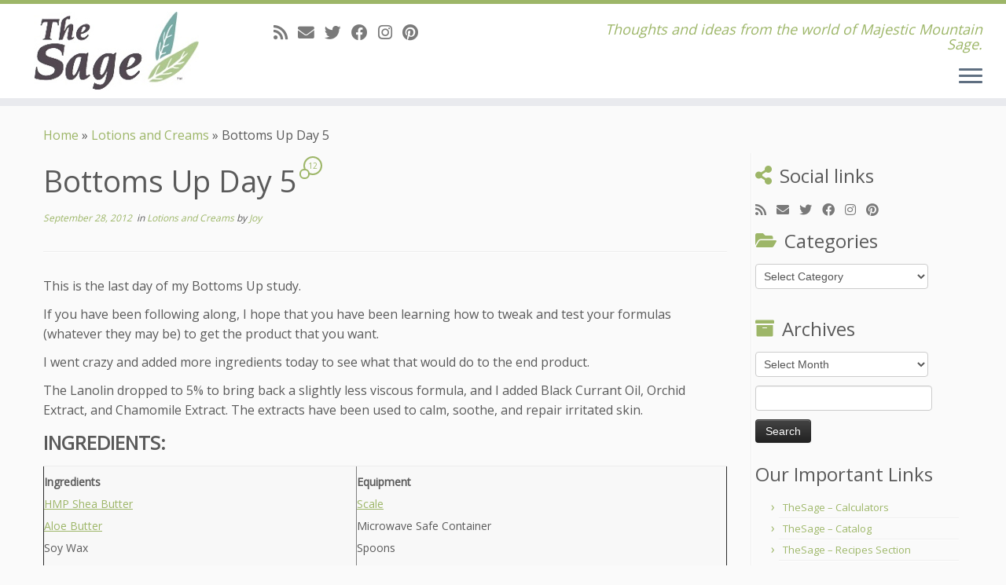

--- FILE ---
content_type: text/html; charset=UTF-8
request_url: https://blog.thesage.com/2012/09/28/bottoms-up-day-5/
body_size: 17677
content:
<!DOCTYPE html>
<!--[if IE 7]>
<html class="ie ie7 no-js" lang="en-US">
<![endif]-->
<!--[if IE 8]>
<html class="ie ie8 no-js" lang="en-US">
<![endif]-->
<!--[if !(IE 7) | !(IE 8)  ]><!-->
<html class="no-js" lang="en-US">
<!--<![endif]-->
	<head>
		<meta charset="UTF-8" />
		<meta http-equiv="X-UA-Compatible" content="IE=EDGE" />
		<meta name="viewport" content="width=device-width, initial-scale=1.0" />
        <link rel="profile"  href="https://gmpg.org/xfn/11" />
		<link rel="pingback" href="https://blog.thesage.com/xmlrpc.php" />
		<script>(function(html){html.className = html.className.replace(/\bno-js\b/,'js')})(document.documentElement);</script>
<title>Bottoms Up Day 5 &#8211; Adventures With The Sage</title>
<meta name='robots' content='max-image-preview:large' />
	<style>img:is([sizes="auto" i], [sizes^="auto," i]) { contain-intrinsic-size: 3000px 1500px }</style>
	<link rel='dns-prefetch' href='//fonts.googleapis.com' />
<link rel="alternate" type="application/rss+xml" title="Adventures With The Sage &raquo; Feed" href="https://blog.thesage.com/feed/" />
<link rel="alternate" type="application/rss+xml" title="Adventures With The Sage &raquo; Comments Feed" href="https://blog.thesage.com/comments/feed/" />
<link rel="alternate" type="application/rss+xml" title="Adventures With The Sage &raquo; Bottoms Up Day 5 Comments Feed" href="https://blog.thesage.com/2012/09/28/bottoms-up-day-5/feed/" />
<script type="text/javascript">
/* <![CDATA[ */
window._wpemojiSettings = {"baseUrl":"https:\/\/s.w.org\/images\/core\/emoji\/15.0.3\/72x72\/","ext":".png","svgUrl":"https:\/\/s.w.org\/images\/core\/emoji\/15.0.3\/svg\/","svgExt":".svg","source":{"concatemoji":"https:\/\/blog.thesage.com\/wp-includes\/js\/wp-emoji-release.min.js?ver=6.7.1"}};
/*! This file is auto-generated */
!function(i,n){var o,s,e;function c(e){try{var t={supportTests:e,timestamp:(new Date).valueOf()};sessionStorage.setItem(o,JSON.stringify(t))}catch(e){}}function p(e,t,n){e.clearRect(0,0,e.canvas.width,e.canvas.height),e.fillText(t,0,0);var t=new Uint32Array(e.getImageData(0,0,e.canvas.width,e.canvas.height).data),r=(e.clearRect(0,0,e.canvas.width,e.canvas.height),e.fillText(n,0,0),new Uint32Array(e.getImageData(0,0,e.canvas.width,e.canvas.height).data));return t.every(function(e,t){return e===r[t]})}function u(e,t,n){switch(t){case"flag":return n(e,"\ud83c\udff3\ufe0f\u200d\u26a7\ufe0f","\ud83c\udff3\ufe0f\u200b\u26a7\ufe0f")?!1:!n(e,"\ud83c\uddfa\ud83c\uddf3","\ud83c\uddfa\u200b\ud83c\uddf3")&&!n(e,"\ud83c\udff4\udb40\udc67\udb40\udc62\udb40\udc65\udb40\udc6e\udb40\udc67\udb40\udc7f","\ud83c\udff4\u200b\udb40\udc67\u200b\udb40\udc62\u200b\udb40\udc65\u200b\udb40\udc6e\u200b\udb40\udc67\u200b\udb40\udc7f");case"emoji":return!n(e,"\ud83d\udc26\u200d\u2b1b","\ud83d\udc26\u200b\u2b1b")}return!1}function f(e,t,n){var r="undefined"!=typeof WorkerGlobalScope&&self instanceof WorkerGlobalScope?new OffscreenCanvas(300,150):i.createElement("canvas"),a=r.getContext("2d",{willReadFrequently:!0}),o=(a.textBaseline="top",a.font="600 32px Arial",{});return e.forEach(function(e){o[e]=t(a,e,n)}),o}function t(e){var t=i.createElement("script");t.src=e,t.defer=!0,i.head.appendChild(t)}"undefined"!=typeof Promise&&(o="wpEmojiSettingsSupports",s=["flag","emoji"],n.supports={everything:!0,everythingExceptFlag:!0},e=new Promise(function(e){i.addEventListener("DOMContentLoaded",e,{once:!0})}),new Promise(function(t){var n=function(){try{var e=JSON.parse(sessionStorage.getItem(o));if("object"==typeof e&&"number"==typeof e.timestamp&&(new Date).valueOf()<e.timestamp+604800&&"object"==typeof e.supportTests)return e.supportTests}catch(e){}return null}();if(!n){if("undefined"!=typeof Worker&&"undefined"!=typeof OffscreenCanvas&&"undefined"!=typeof URL&&URL.createObjectURL&&"undefined"!=typeof Blob)try{var e="postMessage("+f.toString()+"("+[JSON.stringify(s),u.toString(),p.toString()].join(",")+"));",r=new Blob([e],{type:"text/javascript"}),a=new Worker(URL.createObjectURL(r),{name:"wpTestEmojiSupports"});return void(a.onmessage=function(e){c(n=e.data),a.terminate(),t(n)})}catch(e){}c(n=f(s,u,p))}t(n)}).then(function(e){for(var t in e)n.supports[t]=e[t],n.supports.everything=n.supports.everything&&n.supports[t],"flag"!==t&&(n.supports.everythingExceptFlag=n.supports.everythingExceptFlag&&n.supports[t]);n.supports.everythingExceptFlag=n.supports.everythingExceptFlag&&!n.supports.flag,n.DOMReady=!1,n.readyCallback=function(){n.DOMReady=!0}}).then(function(){return e}).then(function(){var e;n.supports.everything||(n.readyCallback(),(e=n.source||{}).concatemoji?t(e.concatemoji):e.wpemoji&&e.twemoji&&(t(e.twemoji),t(e.wpemoji)))}))}((window,document),window._wpemojiSettings);
/* ]]> */
</script>
<link rel='stylesheet' id='tc-gfonts-css' href='//fonts.googleapis.com/css?family=Open+Sans%7COpen+Sans' type='text/css' media='all' />
<style id='wp-emoji-styles-inline-css' type='text/css'>

	img.wp-smiley, img.emoji {
		display: inline !important;
		border: none !important;
		box-shadow: none !important;
		height: 1em !important;
		width: 1em !important;
		margin: 0 0.07em !important;
		vertical-align: -0.1em !important;
		background: none !important;
		padding: 0 !important;
	}
</style>
<link rel='stylesheet' id='wp-block-library-css' href='https://blog.thesage.com/wp-includes/css/dist/block-library/style.min.css?ver=6.7.1' type='text/css' media='all' />
<style id='classic-theme-styles-inline-css' type='text/css'>
/*! This file is auto-generated */
.wp-block-button__link{color:#fff;background-color:#32373c;border-radius:9999px;box-shadow:none;text-decoration:none;padding:calc(.667em + 2px) calc(1.333em + 2px);font-size:1.125em}.wp-block-file__button{background:#32373c;color:#fff;text-decoration:none}
</style>
<style id='global-styles-inline-css' type='text/css'>
:root{--wp--preset--aspect-ratio--square: 1;--wp--preset--aspect-ratio--4-3: 4/3;--wp--preset--aspect-ratio--3-4: 3/4;--wp--preset--aspect-ratio--3-2: 3/2;--wp--preset--aspect-ratio--2-3: 2/3;--wp--preset--aspect-ratio--16-9: 16/9;--wp--preset--aspect-ratio--9-16: 9/16;--wp--preset--color--black: #000000;--wp--preset--color--cyan-bluish-gray: #abb8c3;--wp--preset--color--white: #ffffff;--wp--preset--color--pale-pink: #f78da7;--wp--preset--color--vivid-red: #cf2e2e;--wp--preset--color--luminous-vivid-orange: #ff6900;--wp--preset--color--luminous-vivid-amber: #fcb900;--wp--preset--color--light-green-cyan: #7bdcb5;--wp--preset--color--vivid-green-cyan: #00d084;--wp--preset--color--pale-cyan-blue: #8ed1fc;--wp--preset--color--vivid-cyan-blue: #0693e3;--wp--preset--color--vivid-purple: #9b51e0;--wp--preset--gradient--vivid-cyan-blue-to-vivid-purple: linear-gradient(135deg,rgba(6,147,227,1) 0%,rgb(155,81,224) 100%);--wp--preset--gradient--light-green-cyan-to-vivid-green-cyan: linear-gradient(135deg,rgb(122,220,180) 0%,rgb(0,208,130) 100%);--wp--preset--gradient--luminous-vivid-amber-to-luminous-vivid-orange: linear-gradient(135deg,rgba(252,185,0,1) 0%,rgba(255,105,0,1) 100%);--wp--preset--gradient--luminous-vivid-orange-to-vivid-red: linear-gradient(135deg,rgba(255,105,0,1) 0%,rgb(207,46,46) 100%);--wp--preset--gradient--very-light-gray-to-cyan-bluish-gray: linear-gradient(135deg,rgb(238,238,238) 0%,rgb(169,184,195) 100%);--wp--preset--gradient--cool-to-warm-spectrum: linear-gradient(135deg,rgb(74,234,220) 0%,rgb(151,120,209) 20%,rgb(207,42,186) 40%,rgb(238,44,130) 60%,rgb(251,105,98) 80%,rgb(254,248,76) 100%);--wp--preset--gradient--blush-light-purple: linear-gradient(135deg,rgb(255,206,236) 0%,rgb(152,150,240) 100%);--wp--preset--gradient--blush-bordeaux: linear-gradient(135deg,rgb(254,205,165) 0%,rgb(254,45,45) 50%,rgb(107,0,62) 100%);--wp--preset--gradient--luminous-dusk: linear-gradient(135deg,rgb(255,203,112) 0%,rgb(199,81,192) 50%,rgb(65,88,208) 100%);--wp--preset--gradient--pale-ocean: linear-gradient(135deg,rgb(255,245,203) 0%,rgb(182,227,212) 50%,rgb(51,167,181) 100%);--wp--preset--gradient--electric-grass: linear-gradient(135deg,rgb(202,248,128) 0%,rgb(113,206,126) 100%);--wp--preset--gradient--midnight: linear-gradient(135deg,rgb(2,3,129) 0%,rgb(40,116,252) 100%);--wp--preset--font-size--small: 13px;--wp--preset--font-size--medium: 20px;--wp--preset--font-size--large: 36px;--wp--preset--font-size--x-large: 42px;--wp--preset--spacing--20: 0.44rem;--wp--preset--spacing--30: 0.67rem;--wp--preset--spacing--40: 1rem;--wp--preset--spacing--50: 1.5rem;--wp--preset--spacing--60: 2.25rem;--wp--preset--spacing--70: 3.38rem;--wp--preset--spacing--80: 5.06rem;--wp--preset--shadow--natural: 6px 6px 9px rgba(0, 0, 0, 0.2);--wp--preset--shadow--deep: 12px 12px 50px rgba(0, 0, 0, 0.4);--wp--preset--shadow--sharp: 6px 6px 0px rgba(0, 0, 0, 0.2);--wp--preset--shadow--outlined: 6px 6px 0px -3px rgba(255, 255, 255, 1), 6px 6px rgba(0, 0, 0, 1);--wp--preset--shadow--crisp: 6px 6px 0px rgba(0, 0, 0, 1);}:where(.is-layout-flex){gap: 0.5em;}:where(.is-layout-grid){gap: 0.5em;}body .is-layout-flex{display: flex;}.is-layout-flex{flex-wrap: wrap;align-items: center;}.is-layout-flex > :is(*, div){margin: 0;}body .is-layout-grid{display: grid;}.is-layout-grid > :is(*, div){margin: 0;}:where(.wp-block-columns.is-layout-flex){gap: 2em;}:where(.wp-block-columns.is-layout-grid){gap: 2em;}:where(.wp-block-post-template.is-layout-flex){gap: 1.25em;}:where(.wp-block-post-template.is-layout-grid){gap: 1.25em;}.has-black-color{color: var(--wp--preset--color--black) !important;}.has-cyan-bluish-gray-color{color: var(--wp--preset--color--cyan-bluish-gray) !important;}.has-white-color{color: var(--wp--preset--color--white) !important;}.has-pale-pink-color{color: var(--wp--preset--color--pale-pink) !important;}.has-vivid-red-color{color: var(--wp--preset--color--vivid-red) !important;}.has-luminous-vivid-orange-color{color: var(--wp--preset--color--luminous-vivid-orange) !important;}.has-luminous-vivid-amber-color{color: var(--wp--preset--color--luminous-vivid-amber) !important;}.has-light-green-cyan-color{color: var(--wp--preset--color--light-green-cyan) !important;}.has-vivid-green-cyan-color{color: var(--wp--preset--color--vivid-green-cyan) !important;}.has-pale-cyan-blue-color{color: var(--wp--preset--color--pale-cyan-blue) !important;}.has-vivid-cyan-blue-color{color: var(--wp--preset--color--vivid-cyan-blue) !important;}.has-vivid-purple-color{color: var(--wp--preset--color--vivid-purple) !important;}.has-black-background-color{background-color: var(--wp--preset--color--black) !important;}.has-cyan-bluish-gray-background-color{background-color: var(--wp--preset--color--cyan-bluish-gray) !important;}.has-white-background-color{background-color: var(--wp--preset--color--white) !important;}.has-pale-pink-background-color{background-color: var(--wp--preset--color--pale-pink) !important;}.has-vivid-red-background-color{background-color: var(--wp--preset--color--vivid-red) !important;}.has-luminous-vivid-orange-background-color{background-color: var(--wp--preset--color--luminous-vivid-orange) !important;}.has-luminous-vivid-amber-background-color{background-color: var(--wp--preset--color--luminous-vivid-amber) !important;}.has-light-green-cyan-background-color{background-color: var(--wp--preset--color--light-green-cyan) !important;}.has-vivid-green-cyan-background-color{background-color: var(--wp--preset--color--vivid-green-cyan) !important;}.has-pale-cyan-blue-background-color{background-color: var(--wp--preset--color--pale-cyan-blue) !important;}.has-vivid-cyan-blue-background-color{background-color: var(--wp--preset--color--vivid-cyan-blue) !important;}.has-vivid-purple-background-color{background-color: var(--wp--preset--color--vivid-purple) !important;}.has-black-border-color{border-color: var(--wp--preset--color--black) !important;}.has-cyan-bluish-gray-border-color{border-color: var(--wp--preset--color--cyan-bluish-gray) !important;}.has-white-border-color{border-color: var(--wp--preset--color--white) !important;}.has-pale-pink-border-color{border-color: var(--wp--preset--color--pale-pink) !important;}.has-vivid-red-border-color{border-color: var(--wp--preset--color--vivid-red) !important;}.has-luminous-vivid-orange-border-color{border-color: var(--wp--preset--color--luminous-vivid-orange) !important;}.has-luminous-vivid-amber-border-color{border-color: var(--wp--preset--color--luminous-vivid-amber) !important;}.has-light-green-cyan-border-color{border-color: var(--wp--preset--color--light-green-cyan) !important;}.has-vivid-green-cyan-border-color{border-color: var(--wp--preset--color--vivid-green-cyan) !important;}.has-pale-cyan-blue-border-color{border-color: var(--wp--preset--color--pale-cyan-blue) !important;}.has-vivid-cyan-blue-border-color{border-color: var(--wp--preset--color--vivid-cyan-blue) !important;}.has-vivid-purple-border-color{border-color: var(--wp--preset--color--vivid-purple) !important;}.has-vivid-cyan-blue-to-vivid-purple-gradient-background{background: var(--wp--preset--gradient--vivid-cyan-blue-to-vivid-purple) !important;}.has-light-green-cyan-to-vivid-green-cyan-gradient-background{background: var(--wp--preset--gradient--light-green-cyan-to-vivid-green-cyan) !important;}.has-luminous-vivid-amber-to-luminous-vivid-orange-gradient-background{background: var(--wp--preset--gradient--luminous-vivid-amber-to-luminous-vivid-orange) !important;}.has-luminous-vivid-orange-to-vivid-red-gradient-background{background: var(--wp--preset--gradient--luminous-vivid-orange-to-vivid-red) !important;}.has-very-light-gray-to-cyan-bluish-gray-gradient-background{background: var(--wp--preset--gradient--very-light-gray-to-cyan-bluish-gray) !important;}.has-cool-to-warm-spectrum-gradient-background{background: var(--wp--preset--gradient--cool-to-warm-spectrum) !important;}.has-blush-light-purple-gradient-background{background: var(--wp--preset--gradient--blush-light-purple) !important;}.has-blush-bordeaux-gradient-background{background: var(--wp--preset--gradient--blush-bordeaux) !important;}.has-luminous-dusk-gradient-background{background: var(--wp--preset--gradient--luminous-dusk) !important;}.has-pale-ocean-gradient-background{background: var(--wp--preset--gradient--pale-ocean) !important;}.has-electric-grass-gradient-background{background: var(--wp--preset--gradient--electric-grass) !important;}.has-midnight-gradient-background{background: var(--wp--preset--gradient--midnight) !important;}.has-small-font-size{font-size: var(--wp--preset--font-size--small) !important;}.has-medium-font-size{font-size: var(--wp--preset--font-size--medium) !important;}.has-large-font-size{font-size: var(--wp--preset--font-size--large) !important;}.has-x-large-font-size{font-size: var(--wp--preset--font-size--x-large) !important;}
:where(.wp-block-post-template.is-layout-flex){gap: 1.25em;}:where(.wp-block-post-template.is-layout-grid){gap: 1.25em;}
:where(.wp-block-columns.is-layout-flex){gap: 2em;}:where(.wp-block-columns.is-layout-grid){gap: 2em;}
:root :where(.wp-block-pullquote){font-size: 1.5em;line-height: 1.6;}
</style>
<link rel='stylesheet' id='customizr-fa-css' href='https://blog.thesage.com/wp-content/themes/customizr/assets/shared/fonts/fa/css/fontawesome-all.min.css?ver=4.4.24' type='text/css' media='all' />
<link rel='stylesheet' id='customizr-common-css' href='https://blog.thesage.com/wp-content/themes/customizr/inc/assets/css/tc_common.min.css?ver=4.4.24' type='text/css' media='all' />
<link rel='stylesheet' id='customizr-skin-css' href='https://blog.thesage.com/wp-content/themes/customizr/inc/assets/css/green.min.css?ver=4.4.24' type='text/css' media='all' />
<style id='customizr-skin-inline-css' type='text/css'>

                  .site-title,.site-description,h1,h2,h3,.tc-dropcap {
                    font-family : 'Open Sans';
                    font-weight : inherit;
                  }

                  body,.navbar .nav>li>a {
                    font-family : 'Open Sans';
                    font-weight : inherit;
                  }

            body,.navbar .nav>li>a {
              font-size : 16px;
              line-height : 1.6em;
            }
table { border-collapse: separate; }
                           body table { border-collapse: collapse; }
                          
.social-links .social-icon:before { content: none } 
.sticky-enabled .tc-shrink-on .site-logo img {
    					height:30px!important;width:auto!important
    				}

    				.sticky-enabled .tc-shrink-on .brand .site-title {
    					font-size:0.6em;opacity:0.8;line-height:1.2em
    				}

#tc-push-footer { display: none; visibility: hidden; }
         .tc-sticky-footer #tc-push-footer.sticky-footer-enabled { display: block; }
        


          #tc-sn { width: 330px;}
          .tc-sn-visible[class*=sn-left] #tc-page-wrap { left: 330px; }
          .tc-sn-visible[class*=sn-right] #tc-page-wrap { right: 330px; }
          [class*=sn-right].sn-close #tc-page-wrap, [class*=sn-left].sn-open #tc-page-wrap {
            -webkit-transform: translate3d( 330px, 0, 0 );
            -moz-transform: translate3d( 330px, 0, 0 );
            transform: translate3d( 330px, 0, 0 );
          }
          [class*=sn-right].sn-open #tc-page-wrap, [class*=sn-left].sn-close #tc-page-wrap {
            -webkit-transform: translate3d( -330px, 0, 0 );
            -moz-transform: translate3d( -330px, 0, 0 );
             transform: translate3d( -330px, 0, 0 );
          }
          /* stick the sticky header to the left/right of the page wrapper */
          .tc-sticky-header.tc-sn-visible:not(.animating)[class*=sn-left] .tc-header { left: 330px; }
          .tc-sticky-header.tc-sn-visible:not(.animating)[class*=sn-right] .tc-header { right: 330px; }
          /* ie<9 breaks using :not */
          .no-csstransforms3d .tc-sticky-header.tc-sn-visible[class*=sn-left] .tc-header { left: 330px; }
          .no-csstransforms3d .tc-sticky-header.tc-sn-visible[class*=sn-right] .tc-header { right: 330px; }
      
</style>
<link rel='stylesheet' id='customizr-style-css' href='https://blog.thesage.com/wp-content/themes/customizr/style.css?ver=4.4.24' type='text/css' media='all' />
<link rel='stylesheet' id='fancyboxcss-css' href='https://blog.thesage.com/wp-content/themes/customizr/assets/front/js/libs/fancybox/jquery.fancybox-1.3.4.min.css?ver=6.7.1' type='text/css' media='all' />
<script type="text/javascript" src="https://blog.thesage.com/wp-includes/js/jquery/jquery.min.js?ver=3.7.1" id="jquery-core-js"></script>
<script type="text/javascript" src="https://blog.thesage.com/wp-includes/js/jquery/jquery-migrate.min.js?ver=3.4.1" id="jquery-migrate-js"></script>
<script type="text/javascript" src="https://blog.thesage.com/wp-content/themes/customizr/assets/front/js/libs/modernizr.min.js?ver=4.4.24" id="modernizr-js"></script>
<script type="text/javascript" src="https://blog.thesage.com/wp-content/themes/customizr/assets/front/js/libs/fancybox/jquery.fancybox-1.3.4.min.js?ver=4.4.24" id="tc-fancybox-js"></script>
<script type="text/javascript" src="https://blog.thesage.com/wp-includes/js/underscore.min.js?ver=1.13.7" id="underscore-js"></script>
<script type="text/javascript" id="tc-scripts-js-extra">
/* <![CDATA[ */
var TCParams = {"_disabled":[],"FancyBoxState":"1","FancyBoxAutoscale":"1","SliderName":"","SliderDelay":"","SliderHover":"1","centerSliderImg":"1","SmoothScroll":{"Enabled":true,"Options":{"touchpadSupport":false}},"anchorSmoothScroll":"linear","anchorSmoothScrollExclude":{"simple":["[class*=edd]",".tc-carousel-control",".carousel-control","[data-toggle=\"modal\"]","[data-toggle=\"dropdown\"]","[data-toggle=\"tooltip\"]","[data-toggle=\"popover\"]","[data-toggle=\"collapse\"]","[data-toggle=\"tab\"]","[data-toggle=\"pill\"]","[class*=upme]","[class*=um-]"],"deep":{"classes":[],"ids":[]}},"ReorderBlocks":"1","centerAllImg":"1","HasComments":"1","LeftSidebarClass":".span3.left.tc-sidebar","RightSidebarClass":".span3.right.tc-sidebar","LoadModernizr":"1","stickyCustomOffset":{"_initial":0,"_scrolling":0,"options":{"_static":true,"_element":""}},"stickyHeader":"1","dropdowntoViewport":"","timerOnScrollAllBrowsers":"1","extLinksStyle":"","extLinksTargetExt":"","extLinksSkipSelectors":{"classes":["btn","button"],"ids":[]},"dropcapEnabled":"","dropcapWhere":{"post":"","page":""},"dropcapMinWords":"50","dropcapSkipSelectors":{"tags":["IMG","IFRAME","H1","H2","H3","H4","H5","H6","BLOCKQUOTE","UL","OL"],"classes":["btn","tc-placeholder-wrap"],"id":[]},"imgSmartLoadEnabled":"","imgSmartLoadOpts":{"parentSelectors":[".article-container",".__before_main_wrapper",".widget-front"],"opts":{"excludeImg":[".tc-holder-img"]}},"imgSmartLoadsForSliders":"","goldenRatio":"1.618","gridGoldenRatioLimit":"350","isSecondMenuEnabled":"","secondMenuRespSet":"in-sn-before","isParallaxOn":"1","parallaxRatio":"0.55","pluginCompats":[],"adminAjaxUrl":"https:\/\/blog.thesage.com\/wp-admin\/admin-ajax.php","ajaxUrl":"https:\/\/blog.thesage.com\/?czrajax=1","frontNonce":{"id":"CZRFrontNonce","handle":"e3f5f41428"},"isDevMode":"","isModernStyle":"","i18n":{"Permanently dismiss":"Permanently dismiss"},"version":"4.4.24","frontNotifications":{"styleSwitcher":{"enabled":false,"content":"","dismissAction":"dismiss_style_switcher_note_front","ajaxUrl":"https:\/\/blog.thesage.com\/wp-admin\/admin-ajax.php"}}};
/* ]]> */
</script>
<script type="text/javascript" src="https://blog.thesage.com/wp-content/themes/customizr/inc/assets/js/tc-scripts.min.js?ver=4.4.24" id="tc-scripts-js"></script>
<link rel="https://api.w.org/" href="https://blog.thesage.com/wp-json/" /><link rel="alternate" title="JSON" type="application/json" href="https://blog.thesage.com/wp-json/wp/v2/posts/18631" /><link rel="EditURI" type="application/rsd+xml" title="RSD" href="https://blog.thesage.com/xmlrpc.php?rsd" />
<meta name="generator" content="WordPress 6.7.1" />
<link rel="canonical" href="https://blog.thesage.com/2012/09/28/bottoms-up-day-5/" />
<link rel='shortlink' href='https://blog.thesage.com/?p=18631' />
<link rel="alternate" title="oEmbed (JSON)" type="application/json+oembed" href="https://blog.thesage.com/wp-json/oembed/1.0/embed?url=https%3A%2F%2Fblog.thesage.com%2F2012%2F09%2F28%2Fbottoms-up-day-5%2F" />
<link rel="alternate" title="oEmbed (XML)" type="text/xml+oembed" href="https://blog.thesage.com/wp-json/oembed/1.0/embed?url=https%3A%2F%2Fblog.thesage.com%2F2012%2F09%2F28%2Fbottoms-up-day-5%2F&#038;format=xml" />
<style type="text/css">.recentcomments a{display:inline !important;padding:0 !important;margin:0 !important;}</style><link rel="icon" href="https://blog.thesage.com/wp-content/uploads/2016/02/cropped-BiLeaves-32x32.png" sizes="32x32" />
<link rel="icon" href="https://blog.thesage.com/wp-content/uploads/2016/02/cropped-BiLeaves-192x192.png" sizes="192x192" />
<link rel="apple-touch-icon" href="https://blog.thesage.com/wp-content/uploads/2016/02/cropped-BiLeaves-180x180.png" />
<meta name="msapplication-TileImage" content="https://blog.thesage.com/wp-content/uploads/2016/02/cropped-BiLeaves-270x270.png" />
	</head>
	
	<body class="post-template-default single single-post postid-18631 single-format-standard wp-embed-responsive tc-fade-hover-links tc-r-sidebar tc-center-images skin-green customizr-4-4-24 tc-sticky-header sticky-disabled tc-transparent-on-scroll no-navbar tc-side-menu tc-sticky-footer sn-right" >
            <a class="screen-reader-text skip-link" href="#content">Skip to content</a>
                  <nav id="tc-sn" class="tc-sn navbar">
            <div class="tc-sn-inner nav-collapse">
              <div class="btn-toggle-nav sn-toggle pull-right"><button type="button" class="btn menu-btn"  title="Close" aria-label="Close"><span class="icon-bar"></span><span class="icon-bar"></span><span class="icon-bar"></span> </button></div><div class="sn-nav-wrapper"><ul class="nav sn-nav"><li class="page_item page-item-2 menu-item"><a href="https://blog.thesage.com/about/">About</a></li><li class="page_item page-item-28 menu-item"><a href="https://blog.thesage.com/subscribe/">Email Subscription</a></li></ul></div>            </div><!--.tc-sn-inner -->
          </nav><!-- //#tc-sn -->
        
    <div id="tc-page-wrap" class="">

  		
  	   	<header class="tc-header clearfix row-fluid tc-tagline-off tc-title-logo-on  tc-shrink-on tc-menu-on logo-left tc-second-menu-in-sn-before-when-mobile">
  			
        <div class="brand span3 pull-left">
        <a class="site-logo" href="https://blog.thesage.com/" aria-label="Adventures With The Sage | Thoughts and ideas from the world of Majestic Mountain Sage."><img src="https://blog.thesage.com/wp-content/uploads/2016/02/the-sage-logo-1.jpg" alt="Back Home" width="210" height="100" style="max-width:250px;max-height:100px" data-no-retina class=" attachment-31755"/></a>        </div> <!-- brand span3 -->

        <div class="container outside"><h2 class="site-description">Thoughts and ideas from the world of Majestic Mountain Sage.</h2></div>      	<div class="navbar-wrapper clearfix span9">
        	<div class="navbar resp">
          		<div class="navbar-inner" role="navigation">
            		<div class="row-fluid">
              		<div class="social-block span5"><div class="social-links"><a rel="nofollow noopener noreferrer" class="social-icon icon-feed"  title="Subscribe to my rss feed" aria-label="Subscribe to my rss feed" href="http://blog.thesage.com/feed/rss/"  target="_blank" ><i class="fas fa-rss"></i></a><a rel="nofollow noopener noreferrer" class="social-icon icon-mail"  title="E-mail" aria-label="E-mail" href="mailto:info@thesage.com"  target="_blank" ><i class="fas fa-envelope"></i></a><a rel="nofollow noopener noreferrer" class="social-icon icon-twitter"  title="Follow me on Twitter" aria-label="Follow me on Twitter" href="http://twitter.com/mmtnsage"  target="_blank" ><i class="fab fa-twitter"></i></a><a rel="nofollow noopener noreferrer" class="social-icon icon-facebook"  title="Follow me on Facebook" aria-label="Follow me on Facebook" href="http://www.facebook.com/pages/Logan-UT/Majestic-Mountain-Sage/80954559494?ref=nf"  target="_blank" ><i class="fab fa-facebook"></i></a><a rel="nofollow noopener noreferrer" class="social-icon icon-instagram"  title="Follow me on Instagram" aria-label="Follow me on Instagram" href="https://www.instagram.com/mmtnsage/"  target="_blank" ><i class="fab fa-instagram"></i></a><a rel="nofollow noopener noreferrer" class="social-icon icon-pinterest"  title="Pin me on Pinterest" aria-label="Pin me on Pinterest" href="http://www.pinterest.com/mmtnsage/"  target="_blank" ><i class="fab fa-pinterest"></i></a></div></div><h2 class="span7 inside site-description">Thoughts and ideas from the world of Majestic Mountain Sage.</h2><div class="btn-toggle-nav sn-toggle pull-right"><button type="button" class="btn menu-btn"  title="Open the menu" aria-label="Open the menu"><span class="icon-bar"></span><span class="icon-bar"></span><span class="icon-bar"></span> </button></div>          			</div><!-- /.row-fluid -->
          		</div><!-- /.navbar-inner -->
        	</div><!-- /.navbar resp -->
      	</div><!-- /.navbar-wrapper -->
    	  		</header>
  		<div id="tc-reset-margin-top" class="container-fluid" style="margin-top:103px"></div><div id="main-wrapper" class="container">

    <div class="tc-hot-crumble container" role="navigation"><div class="row"><div class="span12"><div class="breadcrumb-trail breadcrumbs"><span class="trail-begin"><a href="https://blog.thesage.com" title="Adventures With The Sage" rel="home" class="trail-begin">Home</a></span> <span class="sep">&raquo;</span> <a href="https://blog.thesage.com/category/lotions-and-creams/" title="Lotions and Creams">Lotions and Creams</a> <span class="sep">&raquo;</span> <span class="trail-end">Bottoms Up Day 5</span></div></div></div></div>
    <div class="container" role="main">
        <div class="row column-content-wrapper">

            
                <div id="content" class="span9 article-container tc-gallery-style">

                    
                        
                                                                                    
                                                                    <article id="post-18631" class="row-fluid post-18631 post type-post status-publish format-standard has-post-thumbnail category-lotions-and-creams czr-hentry">
                                                <header class="entry-header">
          <h1 class="entry-title ">Bottoms Up Day 5 <span class="comments-link"><a href="#tc-comment-title" title="12 Comment(s) on Bottoms Up Day 5" data-disqus-identifier="javascript:this.page.identifier"><span class="tc-comment-bubble default-bubble">12 </span></a></span></h1><div class="entry-meta"><a href="https://blog.thesage.com/2012/09/28/" title="5:00 am" rel="bookmark"><time class="entry-date updated" datetime="28 Sep, 2012">September 28, 2012</time></a> &nbsp;in <a class="" href="https://blog.thesage.com/category/lotions-and-creams/" title="View all posts in Lotions and Creams"> Lotions and Creams </a> <span class="by-author"> by <span class="author vcard author_name"><a class="url fn n" href="https://blog.thesage.com/author/joy/" title="View all posts by Joy" rel="author">Joy</a></span></span> </div><hr class="featurette-divider __before_content">        </header>
                  <section class="entry-content ">
              <p>This is the last day of my Bottoms Up study.</p>
<p>If you have been following along, I hope that you have been learning how to tweak and test your formulas (whatever they may be) to get the product that you want.</p>
<p>I went crazy and added more ingredients today to see what that would do to the end product.</p>
<p>The Lanolin dropped to 5% to bring back a slightly less viscous formula, and I added Black Currant Oil, Orchid Extract, and Chamomile Extract. The extracts have been used to calm, soothe, and repair irritated skin.</p>
<h3><strong>INGREDIENTS:</strong></h3>
<table border="1">
<tbody>
<tr>
<td valign="top"><strong>Ingredients</strong><br />
<a href="http://www.thesage.com/catalog/FixedOil.html#SheaButterRefinedHighMeltPoint">HMP Shea Butter</a><br />
<a href="http://www.thesage.com/catalog/FixedOil.html#AloeVeraButter">Aloe Butter</a><br />
Soy Wax<br />
Cherry Oil<br />
<a href="http://www.thesage.com/catalog/FixedOil.html#Lanolin">Lanolin</a><br />
Black Currant Oil<br />
<a href="http://www.thesage.com/catalog/FixedOil.html#SeabuckthornFruitOil">Seabuckthorn Fruit Oil</a><br />
<a href="http://www.thesage.com/catalog/FixedOil.html#CalendulaOilExtract">Calendula Extract</a><br />
<a href="http://www.thesage.com/catalog/Extracts.html#OrchidExtractOilSoluble">Orchid Extract</a><br />
<a href="http://www.thesage.com/catalog/Extracts.html#ChamomileExtract">Chamomile Extract</a></td>
<td valign="top"><strong>Equipment</strong><br />
<a href="https://www.thesage.com/catalog/EquipmentandScales.html#1500gCompactScale">Scale</a><br />
Microwave Safe Container<br />
Spoons<br />
<a href="https://www.thesage.com/catalog/EquipmentandScales.html#TransferPipettes(droppers)LargeandSmall">Pipettes</a></td>
</tr>
</tbody>
</table>
<h3><strong>RECIPE:</strong></h3>
<table border="1">
<tbody>
<tr>
<td valign="top"><strong>Recipe in Grams (100 gr)</strong><br />
32 grams HMP Shea Butter<br />
30 grams Aloe Butter<br />
10 grams Soy Wax<br />
8 grams Cherry Oil<br />
5 grams Lanolin<br />
2 grams Black Currant Oil<br />
1 gram Seabuckthorn Fruit Oil<br />
8 grams Calendula Extract<br />
2 grams Orchid Extract<br />
2 grams Chamomile Extract</td>
<td valign="top"><strong>Recipe in Ounces (4 oz)</strong><br />
1.28 ounces HMP Shea Butter<br />
1.2 ounces Aloe Butter<br />
0.4 ounce Soy Wax<br />
0.32 ounce Cherry Oil<br />
0.2 ounce Lanolin<br />
0.08 ounce Black Currant Oil<br />
0.04 ounce Seabuckthorn Fruit Oil<br />
0.32 ounce Calendula Extract<br />
0.08 ounce Orchid Extract<br />
0.08 ounce Chamomile Extract</td>
<td valign="top"><strong>Recipe in Percentages</strong><br />
32% HMP Shea Butter<br />
30% Aloe Butter<br />
10% Soy Wax<br />
8% Cherry Oil<br />
5% Lanolin<br />
2% Black Currant Oil<br />
1% Seabuckthorn Fruit Oil<br />
8% Calendula Extract<br />
2% Orchid Extract<br />
2% Chamomile Extract</td>
</tr>
</tbody>
</table>
<h3><strong>INSTRUCTIONS:</strong></h3>
<p>Carefully weigh all ingredients in a microwave-safe container except for the Calendula, Orchid, and Chamomile Extracts. Microwave in short bursts (30-45 seconds) until the Soy Wax is completely melted. The mixture will be a brilliant, clear, orange color and extremely hot when completely melted.</p>
<p>Wait until the mixture cools down and is just warm to the touch before adding the extracts. Stir and immediately pour into jars or bottles. Let set overnight to completely firm.</p>
<table border="1">
<tbody>
<tr>
<td valign="top">
<p><div id="attachment_38842" style="width: 310px" class="wp-caption aligncenter"><a href="https://blog.thesage.com/wp-content/uploads/2019/11/Bottoms-Up-5-hard-oils.jpg" class="grouped_elements" rel="tc-fancybox-group18631"><img fetchpriority="high" decoding="async" aria-describedby="caption-attachment-38842" class="wp-image-38842 size-medium" src="https://blog.thesage.com/wp-content/uploads/2019/11/Bottoms-Up-5-hard-oils-300x287.jpg" alt="" width="300" height="287" srcset="https://blog.thesage.com/wp-content/uploads/2019/11/Bottoms-Up-5-hard-oils-300x287.jpg 300w, https://blog.thesage.com/wp-content/uploads/2019/11/Bottoms-Up-5-hard-oils-768x733.jpg 768w, https://blog.thesage.com/wp-content/uploads/2019/11/Bottoms-Up-5-hard-oils.jpg 1000w" sizes="(max-width: 300px) 100vw, 300px" /></a><p id="caption-attachment-38842" class="wp-caption-text">Hard oils for the final formula are still Soy Wax, High Melt Point Shea Butter, and Aloe Butter.</p></div></td>
<td valign="top">
<p><div id="attachment_38843" style="width: 310px" class="wp-caption aligncenter"><a href="https://blog.thesage.com/wp-content/uploads/2019/11/Bottoms-Up-5-liquid-oils.jpg" class="grouped_elements" rel="tc-fancybox-group18631"><img decoding="async" aria-describedby="caption-attachment-38843" class="wp-image-38843 size-medium" src="https://blog.thesage.com/wp-content/uploads/2019/11/Bottoms-Up-5-liquid-oils-300x284.jpg" alt="" width="300" height="284" srcset="https://blog.thesage.com/wp-content/uploads/2019/11/Bottoms-Up-5-liquid-oils-300x284.jpg 300w, https://blog.thesage.com/wp-content/uploads/2019/11/Bottoms-Up-5-liquid-oils-768x728.jpg 768w, https://blog.thesage.com/wp-content/uploads/2019/11/Bottoms-Up-5-liquid-oils.jpg 1000w" sizes="(max-width: 300px) 100vw, 300px" /></a><p id="caption-attachment-38843" class="wp-caption-text">Liquid Oils include Cherry Seed Oil, Black Currant Oil, Seabuckthorn Fruit Oil, Lanolin, Calendula Extract, Orchid Extract, and Chamomile Extract.</p></div></td>
</tr>
</tbody>
</table>
<table border="1">
<tbody>
<tr>
<td valign="top">
<p><div id="attachment_38844" style="width: 310px" class="wp-caption aligncenter"><a href="https://blog.thesage.com/wp-content/uploads/2019/11/Bottoms-Up-5-pouring-into-jars.jpg" class="grouped_elements" rel="tc-fancybox-group18631"><img decoding="async" aria-describedby="caption-attachment-38844" class="wp-image-38844 size-medium" src="https://blog.thesage.com/wp-content/uploads/2019/11/Bottoms-Up-5-pouring-into-jars-300x289.jpg" alt="" width="300" height="289" srcset="https://blog.thesage.com/wp-content/uploads/2019/11/Bottoms-Up-5-pouring-into-jars-300x289.jpg 300w, https://blog.thesage.com/wp-content/uploads/2019/11/Bottoms-Up-5-pouring-into-jars-768x740.jpg 768w, https://blog.thesage.com/wp-content/uploads/2019/11/Bottoms-Up-5-pouring-into-jars.jpg 1000w" sizes="(max-width: 300px) 100vw, 300px" /></a><p id="caption-attachment-38844" class="wp-caption-text">After melting and mixing in the extracts, pour into jars.</p></div></td>
<td valign="top">
<p><div id="attachment_38858" style="width: 310px" class="wp-caption aligncenter"><a href="https://blog.thesage.com/wp-content/uploads/2012/09/Bottoms-Up-5-finished.jpg" class="grouped_elements" rel="tc-fancybox-group18631"><img loading="lazy" decoding="async" aria-describedby="caption-attachment-38858" class="wp-image-38858 size-medium" src="https://blog.thesage.com/wp-content/uploads/2012/09/Bottoms-Up-5-finished-300x295.jpg" alt="" width="300" height="295" srcset="https://blog.thesage.com/wp-content/uploads/2012/09/Bottoms-Up-5-finished-300x295.jpg 300w, https://blog.thesage.com/wp-content/uploads/2012/09/Bottoms-Up-5-finished-768x756.jpg 768w, https://blog.thesage.com/wp-content/uploads/2012/09/Bottoms-Up-5-finished.jpg 1000w" sizes="auto, (max-width: 300px) 100vw, 300px" /></a><p id="caption-attachment-38858" class="wp-caption-text">The finished oil in jars after hardening a few hours.</p></div></td>
</tr>
</tbody>
</table>
<h3><strong>NOTES:</strong></h3>
<p>This recipe was a staff favorite. Everyone tried my different creations, rubbing this and that into their arms, and the vote was unanimous on this formula being the best for the intended product.</p>
<p>I agree 100%. I could not have predicted the feel of this recipe over the others. The addition of the Black Currant Oil, Orchid Extract, and Chamomile Extract made for a heavier ointment that was still easy to apply. It stays on the skin longer (which is want I would want in a baby bottom ointment), and it is perfectly viscous, light in odor, and the color is beautiful.</p>
<p>I hope that this study has been educational and fun for everyone. This has probably been my favorite blog to date.</p>
<p>While discussing this blog with other staff members, we decided that these recipes can be used for other things besides baby bottom ointment. I mentioned yesterday (Day 4) that that formula might be great for a foot balm. One person suggested that the Day 1 formulation could be used as a base for sore muscle rub, but to add Menthol Crystals. Hmmm, that is a good thought. Maybe that could be something we blog about in the future.</p>
<p>Which formula would be a favorite for you to use on your baby, or as a gift to a young mother in your life? How would you change the recipes to suit your needs?<br />
<a href="http://blog.thesage.com/wp-content/uploads/joy2.jpg" class="grouped_elements" rel="tc-fancybox-group18631"><img loading="lazy" decoding="async" class="alignnone size-full wp-image-19087" title="Joy" src="http://blog.thesage.com/wp-content/uploads/joy2.jpg" alt="Joy" width="100" height="72" /></a></p>
<p>&nbsp;</p>
                                      </section><!-- .entry-content -->
                                            </article>
                                
                            
                        
                    <hr class="featurette-divider __after_loop">
<div id="comments" class="comments-area" >
		<div id="respond" class="comment-respond">
		<h3 id="reply-title" class="comment-reply-title">Leave a comment <small><a rel="nofollow" id="cancel-comment-reply-link" href="/2012/09/28/bottoms-up-day-5/#respond" style="display:none;">Cancel reply</a></small></h3><form action="https://blog.thesage.com/wp-comments-post.php" method="post" id="commentform" class="comment-form"><p class="comment-notes"><span id="email-notes">Your email address will not be published.</span> <span class="required-field-message">Required fields are marked <span class="required">*</span></span></p><p class="comment-form-comment"><label for="comment">Comment <span class="required">*</span></label> <textarea id="comment" name="comment" cols="45" rows="8" maxlength="65525" required="required"></textarea></p><p class="comment-form-author"><label for="author">Name <span class="required">*</span></label> <input id="author" name="author" type="text" value="" size="30" maxlength="245" autocomplete="name" required="required" /></p>
<p class="comment-form-email"><label for="email">Email <span class="required">*</span></label> <input id="email" name="email" type="text" value="" size="30" maxlength="100" aria-describedby="email-notes" autocomplete="email" required="required" /></p>
<p class="comment-form-url"><label for="url">Website</label> <input id="url" name="url" type="text" value="" size="30" maxlength="200" autocomplete="url" /></p>
<p class="form-submit"><input name="submit" type="submit" id="submit" class="submit" value="Post Comment" /> <input type='hidden' name='comment_post_ID' value='18631' id='comment_post_ID' />
<input type='hidden' name='comment_parent' id='comment_parent' value='0' />
</p></form>	</div><!-- #respond -->
	<h2 id="tc-comment-title" class="comments-title">12 thoughts on &ldquo;<span>Bottoms Up Day 5</span>&rdquo;</h2>              <ul class="commentlist">
                        <li class="comment even thread-even depth-1" id="li-comment-18915">

            <article id="comment-18915" class="comment"><div class="row-fluid"><div class="comment-avatar span2"><img alt='' src='https://secure.gravatar.com/avatar/1dd39422b57166e3f9ce8d60424b863e?s=80&#038;d=blank&#038;r=pg' srcset='https://secure.gravatar.com/avatar/1dd39422b57166e3f9ce8d60424b863e?s=160&#038;d=blank&#038;r=pg 2x' class='avatar avatar-80 photo' height='80' width='80' loading='lazy' decoding='async'/></div><div class="span10"><div class="reply btn btn-small"><a rel="nofollow" class="comment-reply-link" href="https://blog.thesage.com/2012/09/28/bottoms-up-day-5/?replytocom=18915#respond" data-commentid="18915" data-postid="18631" data-belowelement="comment-18915" data-respondelement="respond" data-replyto="Reply to Cindy" aria-label="Reply to Cindy">Reply <span>&darr;</span></a></div> <header class="comment-meta comment-author vcard"><cite class="fn"><a href="http://www.SmoothScentSations.com" class="url" rel="ugc external nofollow">Cindy</a>  </cite> <a class="comment-date" href="https://blog.thesage.com/2012/09/28/bottoms-up-day-5/#comment-18915"><time datetime="2012-09-28T06:52:56-06:00">September 28, 2012 at 6:52 am</time></a></header>  <section class="comment-content comment"><p>This sounds like a nice thing to try.  I think I will try whipping up a batch and see how I like it.  I might add some EO&#8217;s to it that have antibacterial, antifungal, etc. properties to it as well and just see how I like it.  Thanks for the post.  Cindy</p>
</section></div></div></article>          <!-- //#comment-## -->
        </li><!-- #comment-## -->
        <li class="comment odd alt thread-odd thread-alt depth-1" id="li-comment-18916">

            <article id="comment-18916" class="comment"><div class="row-fluid"><div class="comment-avatar span2"><img alt='' src='https://secure.gravatar.com/avatar/862ef0f6c7120cc76066f049969b161e?s=80&#038;d=blank&#038;r=pg' srcset='https://secure.gravatar.com/avatar/862ef0f6c7120cc76066f049969b161e?s=160&#038;d=blank&#038;r=pg 2x' class='avatar avatar-80 photo' height='80' width='80' loading='lazy' decoding='async'/></div><div class="span10"><div class="reply btn btn-small"><a rel="nofollow" class="comment-reply-link" href="https://blog.thesage.com/2012/09/28/bottoms-up-day-5/?replytocom=18916#respond" data-commentid="18916" data-postid="18631" data-belowelement="comment-18916" data-respondelement="respond" data-replyto="Reply to Heather Gwinn" aria-label="Reply to Heather Gwinn">Reply <span>&darr;</span></a></div> <header class="comment-meta comment-author vcard"><cite class="fn"><a href="http://www.blackbirdsoap.com" class="url" rel="ugc external nofollow">Heather Gwinn</a>  </cite> <a class="comment-date" href="https://blog.thesage.com/2012/09/28/bottoms-up-day-5/#comment-18916"><time datetime="2012-09-28T12:23:20-06:00">September 28, 2012 at 12:23 pm</time></a></header>  <section class="comment-content comment"><p>I am eager to try this recipe. I lack a few ingredients but that just gives me an excuse to shop with you again! LOL! Is there a good oil replacement to the cherry oil? Something similar? I&#8217;m just wondering if I already have something I could use.</p>
</section></div></div></article>          <!-- //#comment-## -->
        <ul class="children">
        <li class="comment even depth-2" id="li-comment-18919">

            <article id="comment-18919" class="comment"><div class="row-fluid"><div class="comment-avatar span2"><img alt='' src='https://secure.gravatar.com/avatar/7a72e331891fe7310e04be272660af06?s=80&#038;d=blank&#038;r=pg' srcset='https://secure.gravatar.com/avatar/7a72e331891fe7310e04be272660af06?s=160&#038;d=blank&#038;r=pg 2x' class='avatar avatar-80 photo' height='80' width='80' loading='lazy' decoding='async'/></div><div class="span10"><div class="reply btn btn-small"><a rel="nofollow" class="comment-reply-link" href="https://blog.thesage.com/2012/09/28/bottoms-up-day-5/?replytocom=18919#respond" data-commentid="18919" data-postid="18631" data-belowelement="comment-18919" data-respondelement="respond" data-replyto="Reply to Andee" aria-label="Reply to Andee">Reply <span>&darr;</span></a></div> <header class="comment-meta comment-author vcard"><cite class="fn"><a href="http://www.thesage.com" class="url" rel="ugc external nofollow">Andee</a>  </cite> <a class="comment-date" href="https://blog.thesage.com/2012/09/28/bottoms-up-day-5/#comment-18919"><time datetime="2012-09-28T23:07:57-06:00">September 28, 2012 at 11:07 pm</time></a></header>  <section class="comment-content comment"><p>Cherry Oil is a light weight oil, so I would recommend Coconut Oil Fractions, Colorless Jojoba, Macadamia Nut, or Sesame Oils as replacements. Do you have other light weight oils in your stash?</p>
</section></div></div></article>          <!-- //#comment-## -->
        </li><!-- #comment-## -->
</ul><!-- .children -->
</li><!-- #comment-## -->
        <li class="comment odd alt thread-even depth-1" id="li-comment-18917">

            <article id="comment-18917" class="comment"><div class="row-fluid"><div class="comment-avatar span2"><img alt='' src='https://secure.gravatar.com/avatar/c06159def379c212b0343f0bce352c39?s=80&#038;d=blank&#038;r=pg' srcset='https://secure.gravatar.com/avatar/c06159def379c212b0343f0bce352c39?s=160&#038;d=blank&#038;r=pg 2x' class='avatar avatar-80 photo' height='80' width='80' loading='lazy' decoding='async'/></div><div class="span10"><div class="reply btn btn-small"><a rel="nofollow" class="comment-reply-link" href="https://blog.thesage.com/2012/09/28/bottoms-up-day-5/?replytocom=18917#respond" data-commentid="18917" data-postid="18631" data-belowelement="comment-18917" data-respondelement="respond" data-replyto="Reply to Tina" aria-label="Reply to Tina">Reply <span>&darr;</span></a></div> <header class="comment-meta comment-author vcard"><cite class="fn"><a href="http://www.thesage.com" class="url" rel="ugc external nofollow">Tina</a>  </cite> <a class="comment-date" href="https://blog.thesage.com/2012/09/28/bottoms-up-day-5/#comment-18917"><time datetime="2012-09-28T15:02:40-06:00">September 28, 2012 at 3:02 pm</time></a></header>  <section class="comment-content comment"><p>Cindy and anyone else considering this recipe. PLEASE TRY IT! This new mixture has become my favorite. It tops the Tina&#8217;s Lanolin Butter and other salve-like mixtures. I find this ointment to be fantastic. I can promise, the finished product is not anything you would expect. IT IS GREAT!!!</p>
<p>Tina</p>
</section></div></div></article>          <!-- //#comment-## -->
        </li><!-- #comment-## -->
        <li class="comment even thread-odd thread-alt depth-1" id="li-comment-18918">

            <article id="comment-18918" class="comment"><div class="row-fluid"><div class="comment-avatar span2"><img alt='' src='https://secure.gravatar.com/avatar/19f71e0286e14e12d5e5a2460a40fb56?s=80&#038;d=blank&#038;r=pg' srcset='https://secure.gravatar.com/avatar/19f71e0286e14e12d5e5a2460a40fb56?s=160&#038;d=blank&#038;r=pg 2x' class='avatar avatar-80 photo' height='80' width='80' loading='lazy' decoding='async'/></div><div class="span10"><div class="reply btn btn-small"><a rel="nofollow" class="comment-reply-link" href="https://blog.thesage.com/2012/09/28/bottoms-up-day-5/?replytocom=18918#respond" data-commentid="18918" data-postid="18631" data-belowelement="comment-18918" data-respondelement="respond" data-replyto="Reply to birdies" aria-label="Reply to birdies">Reply <span>&darr;</span></a></div> <header class="comment-meta comment-author vcard"><cite class="fn">birdies  </cite> <a class="comment-date" href="https://blog.thesage.com/2012/09/28/bottoms-up-day-5/#comment-18918"><time datetime="2012-09-28T18:52:19-06:00">September 28, 2012 at 6:52 pm</time></a></header>  <section class="comment-content comment"><p>I really like the looks of the consistency.  Looks very creamy.<br />
I&#8217;ll have to get some orchid extract and try it.</p>
</section></div></div></article>          <!-- //#comment-## -->
        </li><!-- #comment-## -->
        <li class="comment odd alt thread-even depth-1" id="li-comment-18920">

            <article id="comment-18920" class="comment"><div class="row-fluid"><div class="comment-avatar span2"><img alt='' src='https://secure.gravatar.com/avatar/355fa8ea4d520a55baa01e6d1ea858c9?s=80&#038;d=blank&#038;r=pg' srcset='https://secure.gravatar.com/avatar/355fa8ea4d520a55baa01e6d1ea858c9?s=160&#038;d=blank&#038;r=pg 2x' class='avatar avatar-80 photo' height='80' width='80' loading='lazy' decoding='async'/></div><div class="span10"><div class="reply btn btn-small"><a rel="nofollow" class="comment-reply-link" href="https://blog.thesage.com/2012/09/28/bottoms-up-day-5/?replytocom=18920#respond" data-commentid="18920" data-postid="18631" data-belowelement="comment-18920" data-respondelement="respond" data-replyto="Reply to Dawn Roth" aria-label="Reply to Dawn Roth">Reply <span>&darr;</span></a></div> <header class="comment-meta comment-author vcard"><cite class="fn">Dawn Roth  </cite> <a class="comment-date" href="https://blog.thesage.com/2012/09/28/bottoms-up-day-5/#comment-18920"><time datetime="2012-09-28T23:38:29-06:00">September 28, 2012 at 11:38 pm</time></a></header>  <section class="comment-content comment"><p>Your blogging and curious way of exploring these products makes me eager to try something of my own! Love it!</p>
</section></div></div></article>          <!-- //#comment-## -->
        </li><!-- #comment-## -->
        <li class="comment even thread-odd thread-alt depth-1" id="li-comment-18921">

            <article id="comment-18921" class="comment"><div class="row-fluid"><div class="comment-avatar span2"><img alt='' src='https://secure.gravatar.com/avatar/862ef0f6c7120cc76066f049969b161e?s=80&#038;d=blank&#038;r=pg' srcset='https://secure.gravatar.com/avatar/862ef0f6c7120cc76066f049969b161e?s=160&#038;d=blank&#038;r=pg 2x' class='avatar avatar-80 photo' height='80' width='80' loading='lazy' decoding='async'/></div><div class="span10"><div class="reply btn btn-small"><a rel="nofollow" class="comment-reply-link" href="https://blog.thesage.com/2012/09/28/bottoms-up-day-5/?replytocom=18921#respond" data-commentid="18921" data-postid="18631" data-belowelement="comment-18921" data-respondelement="respond" data-replyto="Reply to Heather Gwinn" aria-label="Reply to Heather Gwinn">Reply <span>&darr;</span></a></div> <header class="comment-meta comment-author vcard"><cite class="fn"><a href="http://www.blackbirdsoap.com" class="url" rel="ugc external nofollow">Heather Gwinn</a>  </cite> <a class="comment-date" href="https://blog.thesage.com/2012/09/28/bottoms-up-day-5/#comment-18921"><time datetime="2012-09-29T10:25:11-06:00">September 29, 2012 at 10:25 am</time></a></header>  <section class="comment-content comment"><p>Andee, I do actually have coconut oil fractions &amp; apricot kernel oil. I also know that apricot kernel oil does wonders for the skin. I use it lightly by it&#8217;s self on my face at night and have seen a great improvement on my skin. My skin has become softer, less break outs (weird), and an overall youthfulness that has been notice by others. I wonder what benefits it might have on a babies bottom! Hummm.</p>
</section></div></div></article>          <!-- //#comment-## -->
        </li><!-- #comment-## -->
        <li class="pingback odd alt thread-even depth-1" id="comment-18922">
          <article id="comment-18922" class="comment">
            <p>Pingback: <a href="http://blog.thesage.com/2012/11/08/class-demonstration-of-bottoms-up-recipe/" class="url" rel="ugc">Adventures With The Sage &raquo; Blog Archive &raquo; Class Demonstration of Bottoms Up recipe</a>                            </p>
          </article>
        </li><!-- #comment-## -->
        <li class="pingback even thread-odd thread-alt depth-1" id="comment-18923">
          <article id="comment-18923" class="comment">
            <p>Pingback: <a href="http://blog.thesage.com/2013/01/09/andees-cold-flu-self-care-tips/" class="url" rel="ugc">Adventures With The Sage &raquo; Blog Archive &raquo; Andee&#8217;s Cold &amp; Flu Self Care Tips</a>                            </p>
          </article>
        </li><!-- #comment-## -->
        <li class="comment odd alt thread-even depth-1" id="li-comment-18924">

            <article id="comment-18924" class="comment"><div class="row-fluid"><div class="comment-avatar span2"><img alt='' src='https://secure.gravatar.com/avatar/0c8cd0eff6d61db712273b88639c1c62?s=80&#038;d=blank&#038;r=pg' srcset='https://secure.gravatar.com/avatar/0c8cd0eff6d61db712273b88639c1c62?s=160&#038;d=blank&#038;r=pg 2x' class='avatar avatar-80 photo' height='80' width='80' loading='lazy' decoding='async'/></div><div class="span10"><div class="reply btn btn-small"><a rel="nofollow" class="comment-reply-link" href="https://blog.thesage.com/2012/09/28/bottoms-up-day-5/?replytocom=18924#respond" data-commentid="18924" data-postid="18631" data-belowelement="comment-18924" data-respondelement="respond" data-replyto="Reply to Kam" aria-label="Reply to Kam">Reply <span>&darr;</span></a></div> <header class="comment-meta comment-author vcard"><cite class="fn">Kam  </cite> <a class="comment-date" href="https://blog.thesage.com/2012/09/28/bottoms-up-day-5/#comment-18924"><time datetime="2013-04-21T15:38:07-06:00">April 21, 2013 at 3:38 pm</time></a></header>  <section class="comment-content comment"><p>I received a sample of this ointment in my last order.  It is awesome.  My daughter had a large, dry, scaly patch of skin on the top of her foot. There was even an open wound in the damaged area that would not heal.  This place has been on her foot for more than a year.  I am very pleased to say, the sore has completely healed over and the scaly patch is almost gone. Thank you so much for the sample and the recipe.  I am placing an order with you this week for the ingredients that I need to make more. I do plan to try making the ointment with bees wax rather than soy wax &#8211; only because I am a beekeeper. I hope this doesn&#8217;t change the properties of the ointment. Thanks again.</p>
</section></div></div></article>          <!-- //#comment-## -->
        <ul class="children">
        <li class="comment even depth-2" id="li-comment-18925">

            <article id="comment-18925" class="comment"><div class="row-fluid"><div class="comment-avatar span2"><img alt='' src='https://secure.gravatar.com/avatar/c06159def379c212b0343f0bce352c39?s=80&#038;d=blank&#038;r=pg' srcset='https://secure.gravatar.com/avatar/c06159def379c212b0343f0bce352c39?s=160&#038;d=blank&#038;r=pg 2x' class='avatar avatar-80 photo' height='80' width='80' loading='lazy' decoding='async'/></div><div class="span10"><div class="reply btn btn-small"><a rel="nofollow" class="comment-reply-link" href="https://blog.thesage.com/2012/09/28/bottoms-up-day-5/?replytocom=18925#respond" data-commentid="18925" data-postid="18631" data-belowelement="comment-18925" data-respondelement="respond" data-replyto="Reply to Tina" aria-label="Reply to Tina">Reply <span>&darr;</span></a></div> <header class="comment-meta comment-author vcard"><cite class="fn"><a href="http://www.thesage.com" class="url" rel="ugc external nofollow">Tina</a>  </cite> <a class="comment-date" href="https://blog.thesage.com/2012/09/28/bottoms-up-day-5/#comment-18925"><time datetime="2013-04-22T09:36:58-06:00">April 22, 2013 at 9:36 am</time></a></header>  <section class="comment-content comment"><p>I am glad to hear this ointment type recipe has been so well received by her skin. That is awesome!!</p>
</section></div></div></article>          <!-- //#comment-## -->
        </li><!-- #comment-## -->
</ul><!-- .children -->
</li><!-- #comment-## -->
        <li class="pingback odd alt thread-odd thread-alt depth-1" id="comment-24185">
          <article id="comment-24185" class="comment">
            <p>Pingback: <a href="http://blog.thesage.com/2018/03/28/planning-a-baby-shower-gift-basket-day-3/" class="url" rel="ugc">Planning a Baby Shower Gift Basket &#8211; Day 3 &#8211; Adventures With The Sage</a>                            </p>
          </article>
        </li><!-- #comment-## -->
              </ul><!-- .commentlist -->
            </div><!-- //#comments .comments-area -->

        
          <hr class="featurette-divider __after_loop">
        <nav id="nav-below" class="navigation">

              <h3 class="assistive-text">
                Post navigation              </h3>

              <ul class="pager">
                                  <li class="previous">
                    <span class="nav-previous">
                      <a href="https://blog.thesage.com/2012/09/27/classes-available-soon/" rel="prev"><span class="meta-nav">&larr;</span> Classes Available Soon!</a>                    </span>
                  </li>
                                                  <li class="next">
                    <span class="nav-next">
                        <a href="https://blog.thesage.com/2012/09/28/freebie-friday-16/" rel="next">Freebie Friday! <span class="meta-nav">&rarr;</span></a>                    </span>
                  </li>
                              </ul>

          </nav><!-- //#nav-below .navigation -->

        
        
                                   <hr class="featurette-divider tc-mobile-separator">
                </div><!--.article-container -->

           
        <div class="span3 right tc-sidebar">
           <div id="right" class="widget-area" role="complementary">
              <aside class="social-block widget widget_social"><h3 class="widget-title">Social links</h3><div class="social-links"><a rel="nofollow noopener noreferrer" class="social-icon icon-feed"  title="Subscribe to my rss feed" aria-label="Subscribe to my rss feed" href="http://blog.thesage.com/feed/rss/"  target="_blank" ><i class="fas fa-rss"></i></a><a rel="nofollow noopener noreferrer" class="social-icon icon-mail"  title="E-mail" aria-label="E-mail" href="mailto:info@thesage.com"  target="_blank" ><i class="fas fa-envelope"></i></a><a rel="nofollow noopener noreferrer" class="social-icon icon-twitter"  title="Follow me on Twitter" aria-label="Follow me on Twitter" href="http://twitter.com/mmtnsage"  target="_blank" ><i class="fab fa-twitter"></i></a><a rel="nofollow noopener noreferrer" class="social-icon icon-facebook"  title="Follow me on Facebook" aria-label="Follow me on Facebook" href="http://www.facebook.com/pages/Logan-UT/Majestic-Mountain-Sage/80954559494?ref=nf"  target="_blank" ><i class="fab fa-facebook"></i></a><a rel="nofollow noopener noreferrer" class="social-icon icon-instagram"  title="Follow me on Instagram" aria-label="Follow me on Instagram" href="https://www.instagram.com/mmtnsage/"  target="_blank" ><i class="fab fa-instagram"></i></a><a rel="nofollow noopener noreferrer" class="social-icon icon-pinterest"  title="Pin me on Pinterest" aria-label="Pin me on Pinterest" href="http://www.pinterest.com/mmtnsage/"  target="_blank" ><i class="fab fa-pinterest"></i></a></div></aside><aside id="categories-262411275" class="widget widget_categories"><h3 class="widget-title">Categories</h3><form action="https://blog.thesage.com" method="get"><label class="screen-reader-text" for="cat">Categories</label><select  name='cat' id='cat' class='postform'>
	<option value='-1'>Select Category</option>
	<option class="level-0" value="55">Botanicals&nbsp;&nbsp;(44)</option>
	<option class="level-0" value="52">Calendar&nbsp;&nbsp;(108)</option>
	<option class="level-0" value="33">Challenges and Q&amp;A&nbsp;&nbsp;(149)</option>
	<option class="level-0" value="17">Color&nbsp;&nbsp;(30)</option>
	<option class="level-0" value="30">Color In Products&nbsp;&nbsp;(54)</option>
	<option class="level-0" value="46">Community Pursuits&nbsp;&nbsp;(49)</option>
	<option class="level-0" value="75">Did You Know?&nbsp;&nbsp;(1)</option>
	<option class="level-0" value="25">Drawings and Contests&nbsp;&nbsp;(124)</option>
	<option class="level-0" value="74">Facial Care&nbsp;&nbsp;(52)</option>
	<option class="level-0" value="18">Fast and Simple Gifts&nbsp;&nbsp;(287)</option>
	<option class="level-1" value="57">&nbsp;&nbsp;&nbsp;Quick Christmas Ideas&nbsp;&nbsp;(23)</option>
	<option class="level-0" value="76">Flavors&nbsp;&nbsp;(3)</option>
	<option class="level-0" value="14">Fragrances&nbsp;&nbsp;(224)</option>
	<option class="level-1" value="59">&nbsp;&nbsp;&nbsp;Perfumes&nbsp;&nbsp;(23)</option>
	<option class="level-1" value="61">&nbsp;&nbsp;&nbsp;Scent Blends&nbsp;&nbsp;(15)</option>
	<option class="level-0" value="54">Hair Care Products&nbsp;&nbsp;(33)</option>
	<option class="level-1" value="69">&nbsp;&nbsp;&nbsp;Beard and Mustache Care&nbsp;&nbsp;(8)</option>
	<option class="level-0" value="26">Lip Balms&nbsp;&nbsp;(234)</option>
	<option class="level-0" value="23">Lotions and Creams&nbsp;&nbsp;(358)</option>
	<option class="level-1" value="72">&nbsp;&nbsp;&nbsp;Balms &amp; Salves&nbsp;&nbsp;(19)</option>
	<option class="level-0" value="49">Massage Oils&nbsp;&nbsp;(27)</option>
	<option class="level-0" value="16">Notices and Alerts&nbsp;&nbsp;(117)</option>
	<option class="level-1" value="60">&nbsp;&nbsp;&nbsp;New Products&nbsp;&nbsp;(48)</option>
	<option class="level-0" value="32">Parties&nbsp;&nbsp;(11)</option>
	<option class="level-0" value="40">Soap&nbsp;&nbsp;(438)</option>
	<option class="level-1" value="19">&nbsp;&nbsp;&nbsp;Cold Process Soap&nbsp;&nbsp;(324)</option>
	<option class="level-1" value="43">&nbsp;&nbsp;&nbsp;Cream Soap&nbsp;&nbsp;(1)</option>
	<option class="level-1" value="56">&nbsp;&nbsp;&nbsp;Fragrances in Cold Process Soap&nbsp;&nbsp;(31)</option>
	<option class="level-1" value="34">&nbsp;&nbsp;&nbsp;Hot Process Soap&nbsp;&nbsp;(3)</option>
	<option class="level-1" value="38">&nbsp;&nbsp;&nbsp;Liquid Soap&nbsp;&nbsp;(11)</option>
	<option class="level-1" value="12">&nbsp;&nbsp;&nbsp;Melt &amp; Pour Soap&nbsp;&nbsp;(46)</option>
	<option class="level-1" value="73">&nbsp;&nbsp;&nbsp;Milk Soaps&nbsp;&nbsp;(2)</option>
	<option class="level-1" value="36">&nbsp;&nbsp;&nbsp;Using Soap&nbsp;&nbsp;(6)</option>
	<option class="level-0" value="27">Spa Related&nbsp;&nbsp;(168)</option>
	<option class="level-1" value="24">&nbsp;&nbsp;&nbsp;Scrubs&nbsp;&nbsp;(84)</option>
	<option class="level-0" value="37">Special Features&nbsp;&nbsp;(74)</option>
	<option class="level-0" value="48">Swaps&nbsp;&nbsp;(8)</option>
	<option class="level-0" value="39">Thoughts from The Sage&nbsp;&nbsp;(764)</option>
	<option class="level-1" value="70">&nbsp;&nbsp;&nbsp;Charity Focus&nbsp;&nbsp;(1)</option>
	<option class="level-1" value="45">&nbsp;&nbsp;&nbsp;Classes &amp; Events&nbsp;&nbsp;(38)</option>
	<option class="level-1" value="47">&nbsp;&nbsp;&nbsp;Featured Crafters&nbsp;&nbsp;(14)</option>
	<option class="level-1" value="44">&nbsp;&nbsp;&nbsp;Featured from the Swaps&nbsp;&nbsp;(10)</option>
	<option class="level-1" value="71">&nbsp;&nbsp;&nbsp;Featured Product&nbsp;&nbsp;(16)</option>
	<option class="level-1" value="41">&nbsp;&nbsp;&nbsp;Food and Recipes&nbsp;&nbsp;(37)</option>
	<option class="level-1" value="31">&nbsp;&nbsp;&nbsp;Product Assistance&nbsp;&nbsp;(82)</option>
	<option class="level-1" value="58">&nbsp;&nbsp;&nbsp;Special Sales&nbsp;&nbsp;(44)</option>
	<option class="level-1" value="51">&nbsp;&nbsp;&nbsp;Travels with The Sage&nbsp;&nbsp;(37)</option>
</select>
</form><script type="text/javascript">
/* <![CDATA[ */

(function() {
	var dropdown = document.getElementById( "cat" );
	function onCatChange() {
		if ( dropdown.options[ dropdown.selectedIndex ].value > 0 ) {
			dropdown.parentNode.submit();
		}
	}
	dropdown.onchange = onCatChange;
})();

/* ]]> */
</script>
</aside><aside id="archives-6" class="widget widget_archive"><h3 class="widget-title">Archives</h3>		<label class="screen-reader-text" for="archives-dropdown-6">Archives</label>
		<select id="archives-dropdown-6" name="archive-dropdown">
			
			<option value="">Select Month</option>
				<option value='https://blog.thesage.com/2025/04/'> April 2025 &nbsp;(1)</option>
	<option value='https://blog.thesage.com/2025/03/'> March 2025 &nbsp;(1)</option>
	<option value='https://blog.thesage.com/2023/03/'> March 2023 &nbsp;(1)</option>
	<option value='https://blog.thesage.com/2023/01/'> January 2023 &nbsp;(1)</option>
	<option value='https://blog.thesage.com/2022/12/'> December 2022 &nbsp;(11)</option>
	<option value='https://blog.thesage.com/2022/11/'> November 2022 &nbsp;(13)</option>
	<option value='https://blog.thesage.com/2022/10/'> October 2022 &nbsp;(15)</option>
	<option value='https://blog.thesage.com/2022/09/'> September 2022 &nbsp;(17)</option>
	<option value='https://blog.thesage.com/2022/08/'> August 2022 &nbsp;(13)</option>
	<option value='https://blog.thesage.com/2022/07/'> July 2022 &nbsp;(10)</option>
	<option value='https://blog.thesage.com/2022/06/'> June 2022 &nbsp;(14)</option>
	<option value='https://blog.thesage.com/2022/05/'> May 2022 &nbsp;(5)</option>
	<option value='https://blog.thesage.com/2022/04/'> April 2022 &nbsp;(7)</option>
	<option value='https://blog.thesage.com/2022/03/'> March 2022 &nbsp;(16)</option>
	<option value='https://blog.thesage.com/2022/02/'> February 2022 &nbsp;(10)</option>
	<option value='https://blog.thesage.com/2022/01/'> January 2022 &nbsp;(9)</option>
	<option value='https://blog.thesage.com/2021/12/'> December 2021 &nbsp;(11)</option>
	<option value='https://blog.thesage.com/2021/11/'> November 2021 &nbsp;(8)</option>
	<option value='https://blog.thesage.com/2021/10/'> October 2021 &nbsp;(16)</option>
	<option value='https://blog.thesage.com/2021/09/'> September 2021 &nbsp;(14)</option>
	<option value='https://blog.thesage.com/2021/08/'> August 2021 &nbsp;(14)</option>
	<option value='https://blog.thesage.com/2021/07/'> July 2021 &nbsp;(5)</option>
	<option value='https://blog.thesage.com/2021/03/'> March 2021 &nbsp;(3)</option>
	<option value='https://blog.thesage.com/2020/04/'> April 2020 &nbsp;(1)</option>
	<option value='https://blog.thesage.com/2020/03/'> March 2020 &nbsp;(1)</option>
	<option value='https://blog.thesage.com/2020/02/'> February 2020 &nbsp;(3)</option>
	<option value='https://blog.thesage.com/2020/01/'> January 2020 &nbsp;(12)</option>
	<option value='https://blog.thesage.com/2019/12/'> December 2019 &nbsp;(7)</option>
	<option value='https://blog.thesage.com/2019/11/'> November 2019 &nbsp;(4)</option>
	<option value='https://blog.thesage.com/2019/10/'> October 2019 &nbsp;(7)</option>
	<option value='https://blog.thesage.com/2019/09/'> September 2019 &nbsp;(11)</option>
	<option value='https://blog.thesage.com/2019/08/'> August 2019 &nbsp;(9)</option>
	<option value='https://blog.thesage.com/2019/07/'> July 2019 &nbsp;(11)</option>
	<option value='https://blog.thesage.com/2019/06/'> June 2019 &nbsp;(2)</option>
	<option value='https://blog.thesage.com/2019/05/'> May 2019 &nbsp;(8)</option>
	<option value='https://blog.thesage.com/2019/04/'> April 2019 &nbsp;(14)</option>
	<option value='https://blog.thesage.com/2019/03/'> March 2019 &nbsp;(9)</option>
	<option value='https://blog.thesage.com/2019/02/'> February 2019 &nbsp;(21)</option>
	<option value='https://blog.thesage.com/2019/01/'> January 2019 &nbsp;(12)</option>
	<option value='https://blog.thesage.com/2018/12/'> December 2018 &nbsp;(20)</option>
	<option value='https://blog.thesage.com/2018/11/'> November 2018 &nbsp;(18)</option>
	<option value='https://blog.thesage.com/2018/10/'> October 2018 &nbsp;(16)</option>
	<option value='https://blog.thesage.com/2018/09/'> September 2018 &nbsp;(4)</option>
	<option value='https://blog.thesage.com/2018/08/'> August 2018 &nbsp;(3)</option>
	<option value='https://blog.thesage.com/2018/07/'> July 2018 &nbsp;(10)</option>
	<option value='https://blog.thesage.com/2018/06/'> June 2018 &nbsp;(7)</option>
	<option value='https://blog.thesage.com/2018/05/'> May 2018 &nbsp;(18)</option>
	<option value='https://blog.thesage.com/2018/04/'> April 2018 &nbsp;(18)</option>
	<option value='https://blog.thesage.com/2018/03/'> March 2018 &nbsp;(15)</option>
	<option value='https://blog.thesage.com/2018/02/'> February 2018 &nbsp;(6)</option>
	<option value='https://blog.thesage.com/2018/01/'> January 2018 &nbsp;(12)</option>
	<option value='https://blog.thesage.com/2017/12/'> December 2017 &nbsp;(2)</option>
	<option value='https://blog.thesage.com/2017/11/'> November 2017 &nbsp;(8)</option>
	<option value='https://blog.thesage.com/2017/10/'> October 2017 &nbsp;(12)</option>
	<option value='https://blog.thesage.com/2017/09/'> September 2017 &nbsp;(8)</option>
	<option value='https://blog.thesage.com/2017/08/'> August 2017 &nbsp;(6)</option>
	<option value='https://blog.thesage.com/2017/07/'> July 2017 &nbsp;(5)</option>
	<option value='https://blog.thesage.com/2017/06/'> June 2017 &nbsp;(4)</option>
	<option value='https://blog.thesage.com/2017/05/'> May 2017 &nbsp;(2)</option>
	<option value='https://blog.thesage.com/2017/04/'> April 2017 &nbsp;(6)</option>
	<option value='https://blog.thesage.com/2017/03/'> March 2017 &nbsp;(9)</option>
	<option value='https://blog.thesage.com/2017/02/'> February 2017 &nbsp;(11)</option>
	<option value='https://blog.thesage.com/2017/01/'> January 2017 &nbsp;(13)</option>
	<option value='https://blog.thesage.com/2016/12/'> December 2016 &nbsp;(24)</option>
	<option value='https://blog.thesage.com/2016/11/'> November 2016 &nbsp;(15)</option>
	<option value='https://blog.thesage.com/2016/10/'> October 2016 &nbsp;(4)</option>
	<option value='https://blog.thesage.com/2016/09/'> September 2016 &nbsp;(7)</option>
	<option value='https://blog.thesage.com/2016/08/'> August 2016 &nbsp;(22)</option>
	<option value='https://blog.thesage.com/2016/07/'> July 2016 &nbsp;(23)</option>
	<option value='https://blog.thesage.com/2016/06/'> June 2016 &nbsp;(21)</option>
	<option value='https://blog.thesage.com/2016/05/'> May 2016 &nbsp;(25)</option>
	<option value='https://blog.thesage.com/2016/04/'> April 2016 &nbsp;(25)</option>
	<option value='https://blog.thesage.com/2016/03/'> March 2016 &nbsp;(14)</option>
	<option value='https://blog.thesage.com/2016/02/'> February 2016 &nbsp;(22)</option>
	<option value='https://blog.thesage.com/2016/01/'> January 2016 &nbsp;(21)</option>
	<option value='https://blog.thesage.com/2015/12/'> December 2015 &nbsp;(18)</option>
	<option value='https://blog.thesage.com/2015/11/'> November 2015 &nbsp;(15)</option>
	<option value='https://blog.thesage.com/2015/10/'> October 2015 &nbsp;(17)</option>
	<option value='https://blog.thesage.com/2015/09/'> September 2015 &nbsp;(17)</option>
	<option value='https://blog.thesage.com/2015/08/'> August 2015 &nbsp;(23)</option>
	<option value='https://blog.thesage.com/2015/07/'> July 2015 &nbsp;(32)</option>
	<option value='https://blog.thesage.com/2015/06/'> June 2015 &nbsp;(17)</option>
	<option value='https://blog.thesage.com/2015/05/'> May 2015 &nbsp;(13)</option>
	<option value='https://blog.thesage.com/2015/04/'> April 2015 &nbsp;(11)</option>
	<option value='https://blog.thesage.com/2015/03/'> March 2015 &nbsp;(11)</option>
	<option value='https://blog.thesage.com/2015/02/'> February 2015 &nbsp;(14)</option>
	<option value='https://blog.thesage.com/2015/01/'> January 2015 &nbsp;(17)</option>
	<option value='https://blog.thesage.com/2014/12/'> December 2014 &nbsp;(10)</option>
	<option value='https://blog.thesage.com/2014/11/'> November 2014 &nbsp;(14)</option>
	<option value='https://blog.thesage.com/2014/10/'> October 2014 &nbsp;(17)</option>
	<option value='https://blog.thesage.com/2014/09/'> September 2014 &nbsp;(11)</option>
	<option value='https://blog.thesage.com/2014/08/'> August 2014 &nbsp;(6)</option>
	<option value='https://blog.thesage.com/2014/07/'> July 2014 &nbsp;(14)</option>
	<option value='https://blog.thesage.com/2014/06/'> June 2014 &nbsp;(17)</option>
	<option value='https://blog.thesage.com/2014/05/'> May 2014 &nbsp;(19)</option>
	<option value='https://blog.thesage.com/2014/04/'> April 2014 &nbsp;(13)</option>
	<option value='https://blog.thesage.com/2014/03/'> March 2014 &nbsp;(34)</option>
	<option value='https://blog.thesage.com/2014/02/'> February 2014 &nbsp;(16)</option>
	<option value='https://blog.thesage.com/2014/01/'> January 2014 &nbsp;(20)</option>
	<option value='https://blog.thesage.com/2013/12/'> December 2013 &nbsp;(18)</option>
	<option value='https://blog.thesage.com/2013/11/'> November 2013 &nbsp;(17)</option>
	<option value='https://blog.thesage.com/2013/10/'> October 2013 &nbsp;(18)</option>
	<option value='https://blog.thesage.com/2013/09/'> September 2013 &nbsp;(24)</option>
	<option value='https://blog.thesage.com/2013/08/'> August 2013 &nbsp;(21)</option>
	<option value='https://blog.thesage.com/2013/07/'> July 2013 &nbsp;(17)</option>
	<option value='https://blog.thesage.com/2013/06/'> June 2013 &nbsp;(27)</option>
	<option value='https://blog.thesage.com/2013/05/'> May 2013 &nbsp;(31)</option>
	<option value='https://blog.thesage.com/2013/04/'> April 2013 &nbsp;(29)</option>
	<option value='https://blog.thesage.com/2013/03/'> March 2013 &nbsp;(27)</option>
	<option value='https://blog.thesage.com/2013/02/'> February 2013 &nbsp;(23)</option>
	<option value='https://blog.thesage.com/2013/01/'> January 2013 &nbsp;(27)</option>
	<option value='https://blog.thesage.com/2012/12/'> December 2012 &nbsp;(25)</option>
	<option value='https://blog.thesage.com/2012/11/'> November 2012 &nbsp;(22)</option>
	<option value='https://blog.thesage.com/2012/10/'> October 2012 &nbsp;(31)</option>
	<option value='https://blog.thesage.com/2012/09/'> September 2012 &nbsp;(27)</option>
	<option value='https://blog.thesage.com/2012/08/'> August 2012 &nbsp;(27)</option>
	<option value='https://blog.thesage.com/2012/07/'> July 2012 &nbsp;(25)</option>
	<option value='https://blog.thesage.com/2012/06/'> June 2012 &nbsp;(12)</option>
	<option value='https://blog.thesage.com/2012/05/'> May 2012 &nbsp;(19)</option>
	<option value='https://blog.thesage.com/2012/04/'> April 2012 &nbsp;(20)</option>
	<option value='https://blog.thesage.com/2012/03/'> March 2012 &nbsp;(21)</option>
	<option value='https://blog.thesage.com/2012/02/'> February 2012 &nbsp;(13)</option>
	<option value='https://blog.thesage.com/2012/01/'> January 2012 &nbsp;(13)</option>
	<option value='https://blog.thesage.com/2011/12/'> December 2011 &nbsp;(11)</option>
	<option value='https://blog.thesage.com/2011/11/'> November 2011 &nbsp;(17)</option>
	<option value='https://blog.thesage.com/2011/10/'> October 2011 &nbsp;(10)</option>
	<option value='https://blog.thesage.com/2011/09/'> September 2011 &nbsp;(20)</option>
	<option value='https://blog.thesage.com/2011/08/'> August 2011 &nbsp;(19)</option>
	<option value='https://blog.thesage.com/2011/07/'> July 2011 &nbsp;(19)</option>
	<option value='https://blog.thesage.com/2011/06/'> June 2011 &nbsp;(19)</option>
	<option value='https://blog.thesage.com/2011/05/'> May 2011 &nbsp;(25)</option>
	<option value='https://blog.thesage.com/2011/04/'> April 2011 &nbsp;(13)</option>
	<option value='https://blog.thesage.com/2011/03/'> March 2011 &nbsp;(26)</option>
	<option value='https://blog.thesage.com/2011/02/'> February 2011 &nbsp;(21)</option>
	<option value='https://blog.thesage.com/2011/01/'> January 2011 &nbsp;(23)</option>
	<option value='https://blog.thesage.com/2010/12/'> December 2010 &nbsp;(15)</option>
	<option value='https://blog.thesage.com/2010/11/'> November 2010 &nbsp;(18)</option>
	<option value='https://blog.thesage.com/2010/10/'> October 2010 &nbsp;(25)</option>
	<option value='https://blog.thesage.com/2010/09/'> September 2010 &nbsp;(26)</option>
	<option value='https://blog.thesage.com/2010/08/'> August 2010 &nbsp;(24)</option>
	<option value='https://blog.thesage.com/2010/07/'> July 2010 &nbsp;(19)</option>
	<option value='https://blog.thesage.com/2010/06/'> June 2010 &nbsp;(18)</option>
	<option value='https://blog.thesage.com/2010/05/'> May 2010 &nbsp;(11)</option>
	<option value='https://blog.thesage.com/2010/04/'> April 2010 &nbsp;(13)</option>
	<option value='https://blog.thesage.com/2010/03/'> March 2010 &nbsp;(13)</option>
	<option value='https://blog.thesage.com/2010/02/'> February 2010 &nbsp;(17)</option>
	<option value='https://blog.thesage.com/2010/01/'> January 2010 &nbsp;(21)</option>
	<option value='https://blog.thesage.com/2009/12/'> December 2009 &nbsp;(14)</option>
	<option value='https://blog.thesage.com/2009/11/'> November 2009 &nbsp;(10)</option>
	<option value='https://blog.thesage.com/2009/10/'> October 2009 &nbsp;(17)</option>
	<option value='https://blog.thesage.com/2009/09/'> September 2009 &nbsp;(21)</option>
	<option value='https://blog.thesage.com/2009/08/'> August 2009 &nbsp;(12)</option>
	<option value='https://blog.thesage.com/2009/07/'> July 2009 &nbsp;(17)</option>
	<option value='https://blog.thesage.com/2009/06/'> June 2009 &nbsp;(17)</option>
	<option value='https://blog.thesage.com/2009/05/'> May 2009 &nbsp;(23)</option>
	<option value='https://blog.thesage.com/2009/04/'> April 2009 &nbsp;(20)</option>
	<option value='https://blog.thesage.com/2009/03/'> March 2009 &nbsp;(23)</option>
	<option value='https://blog.thesage.com/2009/02/'> February 2009 &nbsp;(21)</option>
	<option value='https://blog.thesage.com/2009/01/'> January 2009 &nbsp;(72)</option>

		</select>

			<script type="text/javascript">
/* <![CDATA[ */

(function() {
	var dropdown = document.getElementById( "archives-dropdown-6" );
	function onSelectChange() {
		if ( dropdown.options[ dropdown.selectedIndex ].value !== '' ) {
			document.location.href = this.options[ this.selectedIndex ].value;
		}
	}
	dropdown.onchange = onSelectChange;
})();

/* ]]> */
</script>
</aside><aside id="search-4" class="widget widget_search"><form role="search" method="get" id="searchform" class="searchform" action="https://blog.thesage.com/">
				<div>
					<label class="screen-reader-text" for="s">Search for:</label>
					<input type="text" value="" name="s" id="s" />
					<input type="submit" id="searchsubmit" value="Search" />
				</div>
			</form></aside><aside id="linkcat-5" class="widget widget_links"><h3 class="widget-title">Our Important Links</h3>
	<ul class='xoxo blogroll'>
<li><a href="https://www.thesage.com/calcs/index.html">TheSage &#8211; Calculators</a></li>
<li><a href="http://www.thesage.com/catalog/" rel="me noopener" title="MMS Product Catalog" target="_blank">TheSage &#8211; Catalog</a></li>
<li><a href="https://www.thesage.com/recipes" rel="noopener" title="MMS Recipes Section" target="_blank">TheSage – Recipes Section</a></li>
<li><a href="http://blog.thesage.com/2010/06/16/finding-mms-in-nibley-utah/" rel="noopener" title="Directions to find MMS" target="_blank">Visiting TheSage Facility?</a></li>

	</ul>
</aside>
<aside id="linkcat-42" class="widget widget_links"><h3 class="widget-title">Social Media Links</h3>
	<ul class='xoxo blogroll'>
<li><a href="http://forum.thesage.com/" rel="noopener" title="MMS Discussion Forum" target="_blank">Chat with us! &#8211; TheSage Open Forum</a></li>
<li><a href="http://www.facebook.com/pages/Logan-UT/Majestic-Mountain-Sage/80954559494?ref=nf" rel="noopener" title="Follow us on Facebook!" target="_blank">Facebook for TheSage</a></li>
<li><a href="https://www.instagram.com/mmtnsage/" rel="noopener" title="Visit us on Instagram!" target="_blank">Instagram for TheSage</a></li>
<li><a href="http://www.pinterest.com/mmtnsage/">Pinterest for TheSage</a></li>
<li><a href="http://twitter.com/mmtnsage" rel="noopener" title="Follow us on Twitter for the latest product announcements!" target="_blank">Twitter for TheSage</a></li>
<li><a href="http://www.youtube.com/user/mmtnsage">YouTube Channel</a></li>

	</ul>
</aside>
<aside id="meta-2" class="widget widget_meta"><h3 class="widget-title">Join In</h3>
		<ul>
			<li><a href="https://blog.thesage.com/wp-login.php?action=register">Register</a></li>			<li><a href="https://blog.thesage.com/wp-login.php">Log in</a></li>
			<li><a href="https://blog.thesage.com/feed/">Entries feed</a></li>
			<li><a href="https://blog.thesage.com/comments/feed/">Comments feed</a></li>

			<li><a href="https://wordpress.org/">WordPress.org</a></li>
		</ul>

		</aside>            </div><!-- //#left or //#right -->
        </div><!--.tc-sidebar -->

        
        </div><!--.row -->
    </div><!-- .container role: main -->

    <div id="tc-push-footer"></div>
</div><!-- //#main-wrapper -->

  		<!-- FOOTER -->
  		<footer id="footer" class="">
  		 		    				 <div class="colophon">
			 	<div class="container">
			 		<div class="row-fluid">
					    <div class="span3 social-block pull-left"></div><div class="span6 credits"><p>&middot; <span class="tc-copyright-text">&copy; 2026</span> <a href="https://blog.thesage.com" title="Adventures With The Sage" rel="bookmark">Adventures With The Sage</a> &middot; <span class="tc-wp-powered-text">Powered by</span> <a class="icon-wordpress" target="_blank" rel="noopener noreferrer" href="https://wordpress.org" title="Powered by WordPress"></a> &middot; <span class="tc-credits-text">Designed with the <a class="czr-designer-link" href="https://presscustomizr.com/customizr" title="Customizr theme">Customizr theme</a> </span> &middot;</p></div>	      			</div><!-- .row-fluid -->
	      		</div><!-- .container -->
	      	</div><!-- .colophon -->
	    	  		</footer>
    </div><!-- //#tc-page-wrapper -->
		<script type="text/javascript" src="https://blog.thesage.com/wp-includes/js/comment-reply.min.js?ver=6.7.1" id="comment-reply-js" async="async" data-wp-strategy="async"></script>
<script type="text/javascript" src="https://blog.thesage.com/wp-includes/js/jquery/ui/core.min.js?ver=1.13.3" id="jquery-ui-core-js"></script>
<div id="tc-footer-btt-wrapper" class="tc-btt-wrapper right"><i class="btt-arrow"></i></div>	</body>
	</html>